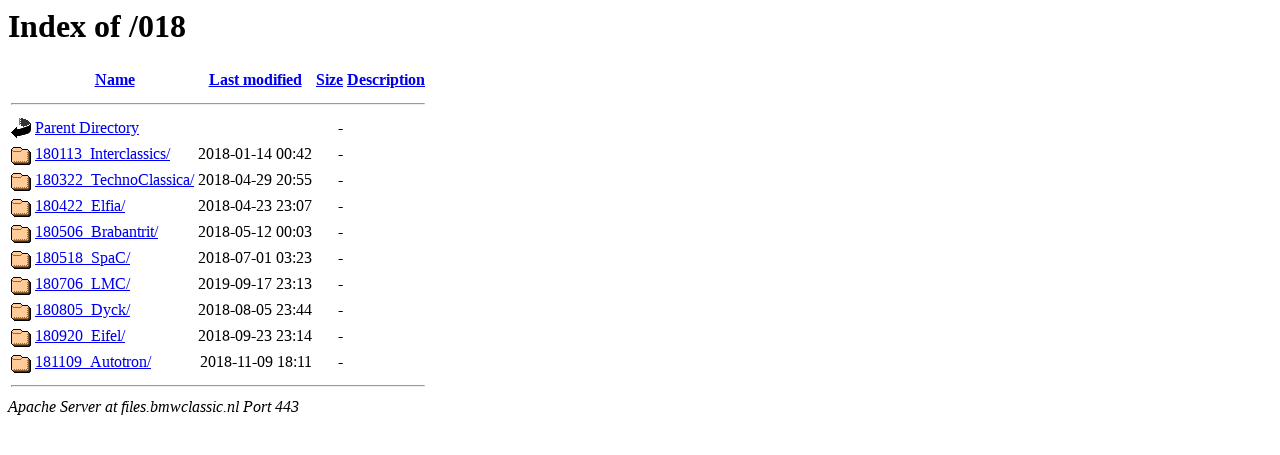

--- FILE ---
content_type: text/html;charset=UTF-8
request_url: https://files.bmwclassic.nl/018/?C=S;O=A
body_size: 546
content:
<!DOCTYPE HTML PUBLIC "-//W3C//DTD HTML 3.2 Final//EN">
<html>
 <head>
  <title>Index of /018</title>
 </head>
 <body>
<h1>Index of /018</h1>
  <table>
   <tr><th valign="top"><img src="/icons/blank.gif" alt="[ICO]"></th><th><a href="?C=N;O=A">Name</a></th><th><a href="?C=M;O=A">Last modified</a></th><th><a href="?C=S;O=D">Size</a></th><th><a href="?C=D;O=A">Description</a></th></tr>
   <tr><th colspan="5"><hr></th></tr>
<tr><td valign="top"><img src="/icons/back.gif" alt="[PARENTDIR]"></td><td><a href="/">Parent Directory</a></td><td>&nbsp;</td><td align="right">  - </td><td>&nbsp;</td></tr>
<tr><td valign="top"><img src="/icons/folder.gif" alt="[DIR]"></td><td><a href="180113_Interclassics/">180113_Interclassics/</a></td><td align="right">2018-01-14 00:42  </td><td align="right">  - </td><td>&nbsp;</td></tr>
<tr><td valign="top"><img src="/icons/folder.gif" alt="[DIR]"></td><td><a href="180322_TechnoClassica/">180322_TechnoClassica/</a></td><td align="right">2018-04-29 20:55  </td><td align="right">  - </td><td>&nbsp;</td></tr>
<tr><td valign="top"><img src="/icons/folder.gif" alt="[DIR]"></td><td><a href="180422_Elfia/">180422_Elfia/</a></td><td align="right">2018-04-23 23:07  </td><td align="right">  - </td><td>&nbsp;</td></tr>
<tr><td valign="top"><img src="/icons/folder.gif" alt="[DIR]"></td><td><a href="180506_Brabantrit/">180506_Brabantrit/</a></td><td align="right">2018-05-12 00:03  </td><td align="right">  - </td><td>&nbsp;</td></tr>
<tr><td valign="top"><img src="/icons/folder.gif" alt="[DIR]"></td><td><a href="180518_SpaC/">180518_SpaC/</a></td><td align="right">2018-07-01 03:23  </td><td align="right">  - </td><td>&nbsp;</td></tr>
<tr><td valign="top"><img src="/icons/folder.gif" alt="[DIR]"></td><td><a href="180706_LMC/">180706_LMC/</a></td><td align="right">2019-09-17 23:13  </td><td align="right">  - </td><td>&nbsp;</td></tr>
<tr><td valign="top"><img src="/icons/folder.gif" alt="[DIR]"></td><td><a href="180805_Dyck/">180805_Dyck/</a></td><td align="right">2018-08-05 23:44  </td><td align="right">  - </td><td>&nbsp;</td></tr>
<tr><td valign="top"><img src="/icons/folder.gif" alt="[DIR]"></td><td><a href="180920_Eifel/">180920_Eifel/</a></td><td align="right">2018-09-23 23:14  </td><td align="right">  - </td><td>&nbsp;</td></tr>
<tr><td valign="top"><img src="/icons/folder.gif" alt="[DIR]"></td><td><a href="181109_Autotron/">181109_Autotron/</a></td><td align="right">2018-11-09 18:11  </td><td align="right">  - </td><td>&nbsp;</td></tr>
   <tr><th colspan="5"><hr></th></tr>
</table>
<address>Apache Server at files.bmwclassic.nl Port 443</address>
</body></html>
